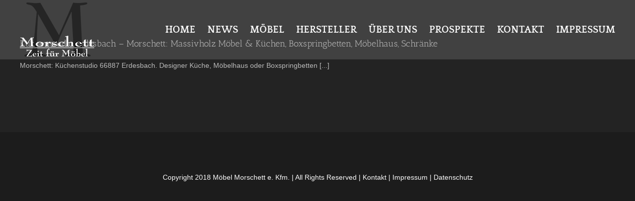

--- FILE ---
content_type: text/html; charset=UTF-8
request_url: https://moebelhaus.morschett.de/tag/66887erdesbach06381rheinland-pfalzkuechenstudio/
body_size: 5087
content:
<!DOCTYPE html>
<html class="avada-html-layout-wide" lang="de">
<head>
	<meta http-equiv="X-UA-Compatible" content="IE=edge" />
	<meta http-equiv="Content-Type" content="text/html; charset=utf-8"/>
	<meta name="viewport" content="width=device-width, initial-scale=1" />
	<title>66887, Erdesbach, 06381, Rheinland-Pfalz, Küchenstudio | Möbelhaus Morschett</title>
<meta name='robots' content='max-image-preview:large' />
	<style>img:is([sizes="auto" i], [sizes^="auto," i]) { contain-intrinsic-size: 3000px 1500px }</style>
	
<!-- All in One SEO Pack 2.8 by Michael Torbert of Semper Fi Web Designob_start_detected [-1,-1] -->
<link rel="canonical" href="https://moebelhaus.morschett.de/tag/66887erdesbach06381rheinland-pfalzkuechenstudio/" />
<!-- /all in one seo pack -->

<link rel="alternate" type="application/rss+xml" title="Möbelhaus Morschett &raquo; Feed" href="https://moebelhaus.morschett.de/feed/" />
<link rel="alternate" type="application/rss+xml" title="Möbelhaus Morschett &raquo; Kommentar-Feed" href="https://moebelhaus.morschett.de/comments/feed/" />
					<link rel="shortcut icon" href="https://moebelhaus.morschett.de/wp-content/uploads/2018/08/favicon.png" type="image/x-icon" />
		
		
		
		
				<link rel="alternate" type="application/rss+xml" title="Möbelhaus Morschett &raquo; 66887, Erdesbach, 06381, Rheinland-Pfalz, K&uuml;chenstudio Schlagwort-Feed" href="https://moebelhaus.morschett.de/tag/66887erdesbach06381rheinland-pfalzkuechenstudio/feed/" />
<style id='wp-emoji-styles-inline-css' type='text/css'>

	img.wp-smiley, img.emoji {
		display: inline !important;
		border: none !important;
		box-shadow: none !important;
		height: 1em !important;
		width: 1em !important;
		margin: 0 0.07em !important;
		vertical-align: -0.1em !important;
		background: none !important;
		padding: 0 !important;
	}
</style>
<link rel='stylesheet' id='wp-block-library-css' href='https://moebelhaus.morschett.de/wp-includes/css/dist/block-library/style.min.css?ver=6.7.4' type='text/css' media='all' />
<style id='classic-theme-styles-inline-css' type='text/css'>
/*! This file is auto-generated */
.wp-block-button__link{color:#fff;background-color:#32373c;border-radius:9999px;box-shadow:none;text-decoration:none;padding:calc(.667em + 2px) calc(1.333em + 2px);font-size:1.125em}.wp-block-file__button{background:#32373c;color:#fff;text-decoration:none}
</style>
<style id='global-styles-inline-css' type='text/css'>
:root{--wp--preset--aspect-ratio--square: 1;--wp--preset--aspect-ratio--4-3: 4/3;--wp--preset--aspect-ratio--3-4: 3/4;--wp--preset--aspect-ratio--3-2: 3/2;--wp--preset--aspect-ratio--2-3: 2/3;--wp--preset--aspect-ratio--16-9: 16/9;--wp--preset--aspect-ratio--9-16: 9/16;--wp--preset--color--black: #000000;--wp--preset--color--cyan-bluish-gray: #abb8c3;--wp--preset--color--white: #ffffff;--wp--preset--color--pale-pink: #f78da7;--wp--preset--color--vivid-red: #cf2e2e;--wp--preset--color--luminous-vivid-orange: #ff6900;--wp--preset--color--luminous-vivid-amber: #fcb900;--wp--preset--color--light-green-cyan: #7bdcb5;--wp--preset--color--vivid-green-cyan: #00d084;--wp--preset--color--pale-cyan-blue: #8ed1fc;--wp--preset--color--vivid-cyan-blue: #0693e3;--wp--preset--color--vivid-purple: #9b51e0;--wp--preset--gradient--vivid-cyan-blue-to-vivid-purple: linear-gradient(135deg,rgba(6,147,227,1) 0%,rgb(155,81,224) 100%);--wp--preset--gradient--light-green-cyan-to-vivid-green-cyan: linear-gradient(135deg,rgb(122,220,180) 0%,rgb(0,208,130) 100%);--wp--preset--gradient--luminous-vivid-amber-to-luminous-vivid-orange: linear-gradient(135deg,rgba(252,185,0,1) 0%,rgba(255,105,0,1) 100%);--wp--preset--gradient--luminous-vivid-orange-to-vivid-red: linear-gradient(135deg,rgba(255,105,0,1) 0%,rgb(207,46,46) 100%);--wp--preset--gradient--very-light-gray-to-cyan-bluish-gray: linear-gradient(135deg,rgb(238,238,238) 0%,rgb(169,184,195) 100%);--wp--preset--gradient--cool-to-warm-spectrum: linear-gradient(135deg,rgb(74,234,220) 0%,rgb(151,120,209) 20%,rgb(207,42,186) 40%,rgb(238,44,130) 60%,rgb(251,105,98) 80%,rgb(254,248,76) 100%);--wp--preset--gradient--blush-light-purple: linear-gradient(135deg,rgb(255,206,236) 0%,rgb(152,150,240) 100%);--wp--preset--gradient--blush-bordeaux: linear-gradient(135deg,rgb(254,205,165) 0%,rgb(254,45,45) 50%,rgb(107,0,62) 100%);--wp--preset--gradient--luminous-dusk: linear-gradient(135deg,rgb(255,203,112) 0%,rgb(199,81,192) 50%,rgb(65,88,208) 100%);--wp--preset--gradient--pale-ocean: linear-gradient(135deg,rgb(255,245,203) 0%,rgb(182,227,212) 50%,rgb(51,167,181) 100%);--wp--preset--gradient--electric-grass: linear-gradient(135deg,rgb(202,248,128) 0%,rgb(113,206,126) 100%);--wp--preset--gradient--midnight: linear-gradient(135deg,rgb(2,3,129) 0%,rgb(40,116,252) 100%);--wp--preset--font-size--small: 13px;--wp--preset--font-size--medium: 20px;--wp--preset--font-size--large: 36px;--wp--preset--font-size--x-large: 42px;--wp--preset--spacing--20: 0.44rem;--wp--preset--spacing--30: 0.67rem;--wp--preset--spacing--40: 1rem;--wp--preset--spacing--50: 1.5rem;--wp--preset--spacing--60: 2.25rem;--wp--preset--spacing--70: 3.38rem;--wp--preset--spacing--80: 5.06rem;--wp--preset--shadow--natural: 6px 6px 9px rgba(0, 0, 0, 0.2);--wp--preset--shadow--deep: 12px 12px 50px rgba(0, 0, 0, 0.4);--wp--preset--shadow--sharp: 6px 6px 0px rgba(0, 0, 0, 0.2);--wp--preset--shadow--outlined: 6px 6px 0px -3px rgba(255, 255, 255, 1), 6px 6px rgba(0, 0, 0, 1);--wp--preset--shadow--crisp: 6px 6px 0px rgba(0, 0, 0, 1);}:where(.is-layout-flex){gap: 0.5em;}:where(.is-layout-grid){gap: 0.5em;}body .is-layout-flex{display: flex;}.is-layout-flex{flex-wrap: wrap;align-items: center;}.is-layout-flex > :is(*, div){margin: 0;}body .is-layout-grid{display: grid;}.is-layout-grid > :is(*, div){margin: 0;}:where(.wp-block-columns.is-layout-flex){gap: 2em;}:where(.wp-block-columns.is-layout-grid){gap: 2em;}:where(.wp-block-post-template.is-layout-flex){gap: 1.25em;}:where(.wp-block-post-template.is-layout-grid){gap: 1.25em;}.has-black-color{color: var(--wp--preset--color--black) !important;}.has-cyan-bluish-gray-color{color: var(--wp--preset--color--cyan-bluish-gray) !important;}.has-white-color{color: var(--wp--preset--color--white) !important;}.has-pale-pink-color{color: var(--wp--preset--color--pale-pink) !important;}.has-vivid-red-color{color: var(--wp--preset--color--vivid-red) !important;}.has-luminous-vivid-orange-color{color: var(--wp--preset--color--luminous-vivid-orange) !important;}.has-luminous-vivid-amber-color{color: var(--wp--preset--color--luminous-vivid-amber) !important;}.has-light-green-cyan-color{color: var(--wp--preset--color--light-green-cyan) !important;}.has-vivid-green-cyan-color{color: var(--wp--preset--color--vivid-green-cyan) !important;}.has-pale-cyan-blue-color{color: var(--wp--preset--color--pale-cyan-blue) !important;}.has-vivid-cyan-blue-color{color: var(--wp--preset--color--vivid-cyan-blue) !important;}.has-vivid-purple-color{color: var(--wp--preset--color--vivid-purple) !important;}.has-black-background-color{background-color: var(--wp--preset--color--black) !important;}.has-cyan-bluish-gray-background-color{background-color: var(--wp--preset--color--cyan-bluish-gray) !important;}.has-white-background-color{background-color: var(--wp--preset--color--white) !important;}.has-pale-pink-background-color{background-color: var(--wp--preset--color--pale-pink) !important;}.has-vivid-red-background-color{background-color: var(--wp--preset--color--vivid-red) !important;}.has-luminous-vivid-orange-background-color{background-color: var(--wp--preset--color--luminous-vivid-orange) !important;}.has-luminous-vivid-amber-background-color{background-color: var(--wp--preset--color--luminous-vivid-amber) !important;}.has-light-green-cyan-background-color{background-color: var(--wp--preset--color--light-green-cyan) !important;}.has-vivid-green-cyan-background-color{background-color: var(--wp--preset--color--vivid-green-cyan) !important;}.has-pale-cyan-blue-background-color{background-color: var(--wp--preset--color--pale-cyan-blue) !important;}.has-vivid-cyan-blue-background-color{background-color: var(--wp--preset--color--vivid-cyan-blue) !important;}.has-vivid-purple-background-color{background-color: var(--wp--preset--color--vivid-purple) !important;}.has-black-border-color{border-color: var(--wp--preset--color--black) !important;}.has-cyan-bluish-gray-border-color{border-color: var(--wp--preset--color--cyan-bluish-gray) !important;}.has-white-border-color{border-color: var(--wp--preset--color--white) !important;}.has-pale-pink-border-color{border-color: var(--wp--preset--color--pale-pink) !important;}.has-vivid-red-border-color{border-color: var(--wp--preset--color--vivid-red) !important;}.has-luminous-vivid-orange-border-color{border-color: var(--wp--preset--color--luminous-vivid-orange) !important;}.has-luminous-vivid-amber-border-color{border-color: var(--wp--preset--color--luminous-vivid-amber) !important;}.has-light-green-cyan-border-color{border-color: var(--wp--preset--color--light-green-cyan) !important;}.has-vivid-green-cyan-border-color{border-color: var(--wp--preset--color--vivid-green-cyan) !important;}.has-pale-cyan-blue-border-color{border-color: var(--wp--preset--color--pale-cyan-blue) !important;}.has-vivid-cyan-blue-border-color{border-color: var(--wp--preset--color--vivid-cyan-blue) !important;}.has-vivid-purple-border-color{border-color: var(--wp--preset--color--vivid-purple) !important;}.has-vivid-cyan-blue-to-vivid-purple-gradient-background{background: var(--wp--preset--gradient--vivid-cyan-blue-to-vivid-purple) !important;}.has-light-green-cyan-to-vivid-green-cyan-gradient-background{background: var(--wp--preset--gradient--light-green-cyan-to-vivid-green-cyan) !important;}.has-luminous-vivid-amber-to-luminous-vivid-orange-gradient-background{background: var(--wp--preset--gradient--luminous-vivid-amber-to-luminous-vivid-orange) !important;}.has-luminous-vivid-orange-to-vivid-red-gradient-background{background: var(--wp--preset--gradient--luminous-vivid-orange-to-vivid-red) !important;}.has-very-light-gray-to-cyan-bluish-gray-gradient-background{background: var(--wp--preset--gradient--very-light-gray-to-cyan-bluish-gray) !important;}.has-cool-to-warm-spectrum-gradient-background{background: var(--wp--preset--gradient--cool-to-warm-spectrum) !important;}.has-blush-light-purple-gradient-background{background: var(--wp--preset--gradient--blush-light-purple) !important;}.has-blush-bordeaux-gradient-background{background: var(--wp--preset--gradient--blush-bordeaux) !important;}.has-luminous-dusk-gradient-background{background: var(--wp--preset--gradient--luminous-dusk) !important;}.has-pale-ocean-gradient-background{background: var(--wp--preset--gradient--pale-ocean) !important;}.has-electric-grass-gradient-background{background: var(--wp--preset--gradient--electric-grass) !important;}.has-midnight-gradient-background{background: var(--wp--preset--gradient--midnight) !important;}.has-small-font-size{font-size: var(--wp--preset--font-size--small) !important;}.has-medium-font-size{font-size: var(--wp--preset--font-size--medium) !important;}.has-large-font-size{font-size: var(--wp--preset--font-size--large) !important;}.has-x-large-font-size{font-size: var(--wp--preset--font-size--x-large) !important;}
:where(.wp-block-post-template.is-layout-flex){gap: 1.25em;}:where(.wp-block-post-template.is-layout-grid){gap: 1.25em;}
:where(.wp-block-columns.is-layout-flex){gap: 2em;}:where(.wp-block-columns.is-layout-grid){gap: 2em;}
:root :where(.wp-block-pullquote){font-size: 1.5em;line-height: 1.6;}
</style>
<link rel='stylesheet' id='contact-form-7-css' href='https://moebelhaus.morschett.de/wp-content/plugins/contact-form-7/includes/css/styles.css?ver=5.0.4' type='text/css' media='all' />
<link rel='stylesheet' id='avada-stylesheet-css' href='https://moebelhaus.morschett.de/wp-content/themes/Avada/assets/css/style.min.css?ver=5.6' type='text/css' media='all' />
<!--[if lte IE 9]>
<link rel='stylesheet' id='avada-IE-fontawesome-css' href='https://moebelhaus.morschett.de/wp-content/themes/Avada/includes/lib/assets/fonts/fontawesome/font-awesome.min.css?ver=5.6' type='text/css' media='all' />
<![endif]-->
<!--[if IE]>
<link rel='stylesheet' id='avada-IE-css' href='https://moebelhaus.morschett.de/wp-content/themes/Avada/assets/css/ie.min.css?ver=5.6' type='text/css' media='all' />
<![endif]-->
<link rel='stylesheet' id='fusion-dynamic-css-css' href='https://moebelhaus.morschett.de/wp-content/uploads/fusion-styles/bda11cc3d5b3d54027b11995293b02be.min.css?timestamp=1769307855&#038;ver=6.7.4' type='text/css' media='all' />
<link rel='stylesheet' id='bootstrap-css' href='https://maxcdn.bootstrapcdn.com/bootstrap/3.3.6/css/bootstrap.min.css?ver=2.0.3' type='text/css' media='all' />
<link rel='stylesheet' id='easytabs-css' href='https://moebelhaus.morschett.de/wp-content/plugins/wptaps/easytabs/css/easy-responsive-tabs.css?ver=2.0.3' type='text/css' media='all' />
<link rel='stylesheet' id='tabs-slides-css' href='https://moebelhaus.morschett.de/wp-content/plugins/wptaps/style/default.css?ver=2.0.3' type='text/css' media='all' />
<link rel='stylesheet' id='tabs-slides-hacks-css' href='https://moebelhaus.morschett.de/wp-content/plugins/wptaps/hacks.css?ver=2.0.3' type='text/css' media='all' />
<script type="text/javascript" src="https://moebelhaus.morschett.de/wp-includes/js/jquery/jquery.min.js?ver=3.7.1" id="jquery-core-js"></script>
<script type="text/javascript" src="https://moebelhaus.morschett.de/wp-includes/js/jquery/jquery-migrate.min.js?ver=3.4.1" id="jquery-migrate-js"></script>
<script type="text/javascript" src="https://moebelhaus.morschett.de/wp-content/plugins/wptaps/ts/tabs_slides.js?ver=2.0.3" id="tabs-slides-js"></script>
<script type="text/javascript" src="https://moebelhaus.morschett.de/wp-content/plugins/wptaps/ts/tabs_slides_opt_loader.js?ver=2.0.3" id="tabs-slides-loader-js"></script>
<script type="text/javascript" src="https://maxcdn.bootstrapcdn.com/bootstrap/3.3.6/js/bootstrap.min.js?ver=2.0.3" id="bootstrap-js"></script>
<script type="text/javascript" src="https://moebelhaus.morschett.de/wp-content/plugins/wptaps/easytabs/js/easyResponsiveTabs.js?ver=2.0.3" id="easytabs-js"></script>
<link rel="https://api.w.org/" href="https://moebelhaus.morschett.de/wp-json/" /><link rel="alternate" title="JSON" type="application/json" href="https://moebelhaus.morschett.de/wp-json/wp/v2/tags/287" /><link rel="EditURI" type="application/rsd+xml" title="RSD" href="https://moebelhaus.morschett.de/xmlrpc.php?rsd" />
<meta name="generator" content="WordPress 6.7.4" />
<link rel="stylesheet" type="text/css" href="https://moebelhaus.morschett.de/wp-content/plugins/mygeopositioncom-geotags-geometatags/mygp_geotags_geometatags.css" /><style type="text/css">.recentcomments a{display:inline !important;padding:0 !important;margin:0 !important;}</style>		
		
	<script type="text/javascript">
		var doc = document.documentElement;
		doc.setAttribute('data-useragent', navigator.userAgent);
	</script>

	</head>

<body class="archive tag tag-66887erdesbach06381rheinland-pfalzkuechenstudio tag-287 fusion-image-hovers fusion-body ltr fusion-sticky-header no-tablet-sticky-header no-mobile-sticky-header no-mobile-slidingbar no-mobile-totop mobile-logo-pos-left layout-wide-mode fusion-top-header menu-text-align-center mobile-menu-design-modern fusion-show-pagination-text fusion-header-layout-v1 avada-responsive avada-footer-fx-none fusion-search-form-classic fusion-avatar-square">
	<a class="skip-link screen-reader-text" href="#content">Skip to content</a>
				<div id="wrapper" class="">
		<div id="home" style="position:relative;top:-1px;"></div>
		
			<header class="fusion-header-wrapper">
				<div class="fusion-header-v1 fusion-logo-left fusion-sticky-menu-1 fusion-sticky-logo- fusion-mobile-logo-  fusion-mobile-menu-design-modern">
					<div class="fusion-header-sticky-height"></div>
<div class="fusion-header">
	<div class="fusion-row">
					<div class="fusion-logo" data-margin-top="5px" data-margin-bottom="5px" data-margin-left="0px" data-margin-right="0px">
			<a class="fusion-logo-link"  href="https://moebelhaus.morschett.de/" >

						<!-- standard logo -->
			<img src="https://moebelhaus.morschett.de/wp-content/uploads/2018/08/morschett_150x110.png" srcset="https://moebelhaus.morschett.de/wp-content/uploads/2018/08/morschett_150x110.png 1x" width="150" height="110" alt="Möbelhaus Morschett Logo" retina_logo_url="" class="fusion-standard-logo" />

			
					</a>
		</div>		<nav class="fusion-main-menu" aria-label="Main Menu"><ul role="menubar" id="menu-main" class="fusion-menu"><li role="menuitem"  id="menu-item-8"  class="menu-item menu-item-type-post_type menu-item-object-page menu-item-home menu-item-8"  ><a  href="https://moebelhaus.morschett.de/" class="fusion-bar-highlight"><span class="menu-text">HOME</span></a></li><li role="menuitem"  id="menu-item-9"  class="menu-item menu-item-type-custom menu-item-object-custom menu-item-9"  ><a  href="/news/" class="fusion-bar-highlight"><span class="menu-text">NEWS</span></a></li><li role="menuitem"  id="menu-item-10"  class="menu-item menu-item-type-custom menu-item-object-custom menu-item-10"  ><a  href="/moebel/" class="fusion-bar-highlight"><span class="menu-text">MÖBEL</span></a></li><li role="menuitem"  id="menu-item-11"  class="menu-item menu-item-type-custom menu-item-object-custom menu-item-11"  ><a  href="/hersteller/" class="fusion-bar-highlight"><span class="menu-text">HERSTELLER</span></a></li><li role="menuitem"  id="menu-item-12"  class="menu-item menu-item-type-custom menu-item-object-custom menu-item-12"  ><a  href="/ueber-uns/" class="fusion-bar-highlight"><span class="menu-text">ÜBER UNS</span></a></li><li role="menuitem"  id="menu-item-13"  class="menu-item menu-item-type-custom menu-item-object-custom menu-item-13"  ><a  href="/presse/" class="fusion-bar-highlight"><span class="menu-text">PROSPEKTE</span></a></li><li role="menuitem"  id="menu-item-14"  class="menu-item menu-item-type-custom menu-item-object-custom menu-item-14"  ><a  href="/kontakt/" class="fusion-bar-highlight"><span class="menu-text">KONTAKT</span></a></li><li role="menuitem"  id="menu-item-15"  class="menu-item menu-item-type-custom menu-item-object-custom menu-item-15"  ><a  href="/impressum/" class="fusion-bar-highlight"><span class="menu-text">IMPRESSUM</span></a></li></ul></nav><nav class="fusion-main-menu fusion-sticky-menu" aria-label="Main Menu Sticky"><ul role="menubar" id="menu-main-menu-1" class="fusion-menu"><li role="menuitem"   class="menu-item menu-item-type-post_type menu-item-object-page menu-item-home menu-item-8"  ><a  href="https://moebelhaus.morschett.de/" class="fusion-bar-highlight"><span class="menu-text">HOME</span></a></li><li role="menuitem"   class="menu-item menu-item-type-custom menu-item-object-custom menu-item-9"  ><a  href="/news/" class="fusion-bar-highlight"><span class="menu-text">NEWS</span></a></li><li role="menuitem"   class="menu-item menu-item-type-custom menu-item-object-custom menu-item-10"  ><a  href="/moebel/" class="fusion-bar-highlight"><span class="menu-text">MÖBEL</span></a></li><li role="menuitem"   class="menu-item menu-item-type-custom menu-item-object-custom menu-item-11"  ><a  href="/hersteller/" class="fusion-bar-highlight"><span class="menu-text">HERSTELLER</span></a></li><li role="menuitem"   class="menu-item menu-item-type-custom menu-item-object-custom menu-item-12"  ><a  href="/ueber-uns/" class="fusion-bar-highlight"><span class="menu-text">ÜBER UNS</span></a></li><li role="menuitem"   class="menu-item menu-item-type-custom menu-item-object-custom menu-item-13"  ><a  href="/presse/" class="fusion-bar-highlight"><span class="menu-text">PROSPEKTE</span></a></li><li role="menuitem"   class="menu-item menu-item-type-custom menu-item-object-custom menu-item-14"  ><a  href="/kontakt/" class="fusion-bar-highlight"><span class="menu-text">KONTAKT</span></a></li><li role="menuitem"   class="menu-item menu-item-type-custom menu-item-object-custom menu-item-15"  ><a  href="/impressum/" class="fusion-bar-highlight"><span class="menu-text">IMPRESSUM</span></a></li></ul></nav>	<div class="fusion-mobile-menu-icons">
							<a href="#" class="fusion-icon fusion-icon-bars" aria-label="Toggle mobile menu"></a>
		
					<a href="#" class="fusion-icon fusion-icon-search" aria-label="Toggle mobile search"></a>
		
		
			</div>
	
<nav class="fusion-mobile-nav-holder fusion-mobile-menu-text-align-left"></nav>

	<nav class="fusion-mobile-nav-holder fusion-mobile-menu-text-align-left fusion-mobile-sticky-nav-holder"></nav>
		
<div class="fusion-clearfix"></div>
<div class="fusion-mobile-menu-search">
	<form role="search" class="searchform fusion-search-form" method="get" action="https://moebelhaus.morschett.de/">
	<div class="fusion-search-form-content">
		<div class="fusion-search-field search-field">
			<label class="screen-reader-text" for="s">Search for:</label>
			<input type="text" value="" name="s" class="s" placeholder="Search ..." required aria-required="true" aria-label="Search ..."/>
		</div>
		<div class="fusion-search-button search-button">
			<input type="submit" class="fusion-search-submit searchsubmit" value="&#xf002;" />
		</div>
	</div>
</form>
</div>
			</div>
</div>
				</div>
				<div class="fusion-clearfix"></div>
			</header>
					
		
		<div id="sliders-container">
					</div>
				
		
							
		
						<main id="main" role="main" class="clearfix " style="">
			<div class="fusion-row" style="">
<section id="content" class="full-width" style="width: 100%;">
	
	<div id="posts-container" class="fusion-blog-archive fusion-blog-layout-large-wrapper fusion-clearfix">
	<div class="fusion-posts-container fusion-blog-layout-large fusion-no-meta-info fusion-blog-pagination  fusion-blog-rollover" data-pages="1">
		
		
													<article id="post-374" class="fusion-post-large  post fusion-clearfix post-374 type-post status-publish format-standard hentry category-local tag-66887erdesbach06381rheinland-pfalzkuechenstudio">
				
				
				
									

				
				
				
				<div class="fusion-post-content post-content">
					<h2 class="fusion-post-title"><a href="https://moebelhaus.morschett.de/erdesbach/">K&uuml;chenstudio Erdesbach &#8211; Morschett: Massivholz M&ouml;bel &amp; K&uuml;chen, Boxspringbetten, M&ouml;belhaus, Schr&auml;nke</a></h2>
										
					<div class="fusion-post-content-container">
						<p><p>Morschett: K&uuml;chenstudio 66887  Erdesbach. Designer K&uuml;che, M&ouml;belhaus oder Boxspringbetten &#91;...&#93;</p>					</div>
				</div>

				
																	
				
							</article>

			
		
		
	</div>

			</div>
</section>
					
				</div>  <!-- fusion-row -->
			</main>  <!-- #main -->
			
			
			
										
				<div class="fusion-footer">
						
	<footer role="contentinfo" class="fusion-footer-widget-area fusion-widget-area fusion-footer-widget-area-center">
		<div class="fusion-row">
			<div class="fusion-columns fusion-columns-4 fusion-widget-area">
				
																									<div class="fusion-column col-lg-3 col-md-3 col-sm-3">
													</div>
																										<div class="fusion-column col-lg-3 col-md-3 col-sm-3">
													</div>
																										<div class="fusion-column col-lg-3 col-md-3 col-sm-3">
													</div>
																										<div class="fusion-column fusion-column-last col-lg-3 col-md-3 col-sm-3">
													</div>
																											
				<div class="fusion-clearfix"></div>
			</div> <!-- fusion-columns -->
		</div> <!-- fusion-row -->
	</footer> <!-- fusion-footer-widget-area -->

	
	<footer id="footer" class="fusion-footer-copyright-area fusion-footer-copyright-center">
		<div class="fusion-row">
			<div class="fusion-copyright-content">

				<div class="fusion-copyright-notice">
		<div>
		Copyright 2018 Möbel Morschett e. Kfm. | All Rights Reserved | <a href="https://www.moebel-morschett.de/kontakt/">Kontakt</a>  | <a href="https://www.moebel-morschett.de/impressum/">Impressum</a> | <a href="https://www.moebel-morschett.de/datenschutz/">Datenschutz</a>	</div>
</div>
<div class="fusion-social-links-footer">
	</div>

			</div> <!-- fusion-fusion-copyright-content -->
		</div> <!-- fusion-row -->
	</footer> <!-- #footer -->
				</div> <!-- fusion-footer -->
			
								</div> <!-- wrapper -->

								<a class="fusion-one-page-text-link fusion-page-load-link"></a>

						<script type="text/javascript">
				jQuery( document ).ready( function() {
					var ajaxurl = 'https://moebelhaus.morschett.de/wp-admin/admin-ajax.php';
					if ( 0 < jQuery( '.fusion-login-nonce' ).length ) {
						jQuery.get( ajaxurl, { 'action': 'fusion_login_nonce' }, function( response ) {
							jQuery( '.fusion-login-nonce' ).html( response );
						});
					}
				});
				</script>
				<script type="text/javascript" id="contact-form-7-js-extra">
/* <![CDATA[ */
var wpcf7 = {"apiSettings":{"root":"https:\/\/moebelhaus.morschett.de\/wp-json\/contact-form-7\/v1","namespace":"contact-form-7\/v1"},"recaptcha":{"messages":{"empty":"Bitte best\u00e4tige, dass du keine Maschine bist."}},"cached":"1"};
/* ]]> */
</script>
<script type="text/javascript" src="https://moebelhaus.morschett.de/wp-content/plugins/contact-form-7/includes/js/scripts.js?ver=5.0.4" id="contact-form-7-js"></script>
<!--[if IE 9]>
<script type="text/javascript" src="https://moebelhaus.morschett.de/wp-content/themes/Avada/includes/lib/assets/min/js/general/fusion-ie9.js?ver=1" id="fusion-ie9-js"></script>
<![endif]-->
<script type="text/javascript" src="https://moebelhaus.morschett.de/wp-content/uploads/fusion-scripts/105870e5598c1824cf95e995709d60d5.min.js?timestamp=1761036659" id="fusion-scripts-js"></script>
	</body>
</html>

<!-- This website is like a Rocket, isn't it? Performance optimized by WP Rocket. Learn more: https://wp-rocket.me -->